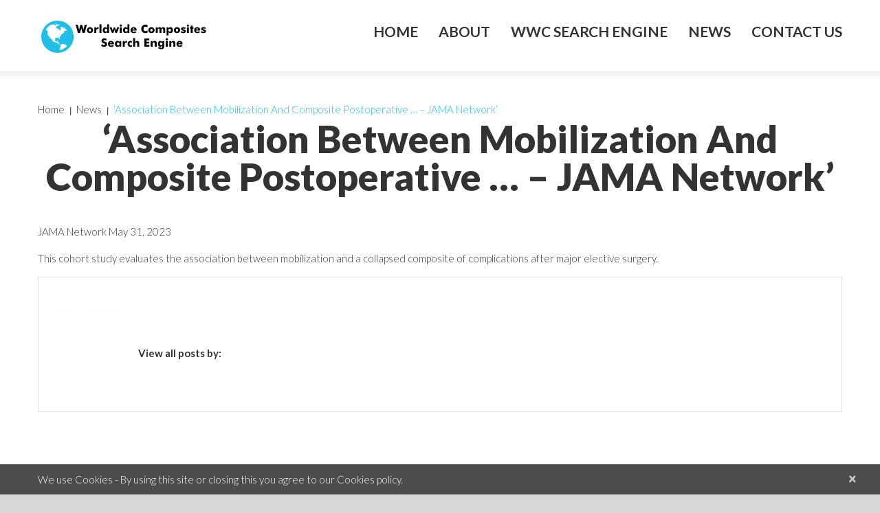

--- FILE ---
content_type: text/html; charset=UTF-8
request_url: https://www.wwcomposites.com/wp-admin/admin-ajax.php
body_size: 341
content:
{"data":{"post_id":12675,"user_id":0,"status":"visited","user_ip":"18.223.206.213","display_name":"Unknown","city":"Unknown","post_type":"post","referer":"","month_year":"022026","visit_date":"2026-02-02 16:47:58","campaign_id":"168565713612675"},"id":654085}

--- FILE ---
content_type: text/html; charset=utf-8
request_url: https://www.google.com/recaptcha/api2/anchor?ar=1&k=6LfHJZQUAAAAAL0H0f2SPh1mEGDr8rNcyVdns0hL&co=aHR0cHM6Ly93d3cud3djb21wb3NpdGVzLmNvbTo0NDM.&hl=en&v=N67nZn4AqZkNcbeMu4prBgzg&size=invisible&anchor-ms=20000&execute-ms=30000&cb=riwitfxm95iz
body_size: 48760
content:
<!DOCTYPE HTML><html dir="ltr" lang="en"><head><meta http-equiv="Content-Type" content="text/html; charset=UTF-8">
<meta http-equiv="X-UA-Compatible" content="IE=edge">
<title>reCAPTCHA</title>
<style type="text/css">
/* cyrillic-ext */
@font-face {
  font-family: 'Roboto';
  font-style: normal;
  font-weight: 400;
  font-stretch: 100%;
  src: url(//fonts.gstatic.com/s/roboto/v48/KFO7CnqEu92Fr1ME7kSn66aGLdTylUAMa3GUBHMdazTgWw.woff2) format('woff2');
  unicode-range: U+0460-052F, U+1C80-1C8A, U+20B4, U+2DE0-2DFF, U+A640-A69F, U+FE2E-FE2F;
}
/* cyrillic */
@font-face {
  font-family: 'Roboto';
  font-style: normal;
  font-weight: 400;
  font-stretch: 100%;
  src: url(//fonts.gstatic.com/s/roboto/v48/KFO7CnqEu92Fr1ME7kSn66aGLdTylUAMa3iUBHMdazTgWw.woff2) format('woff2');
  unicode-range: U+0301, U+0400-045F, U+0490-0491, U+04B0-04B1, U+2116;
}
/* greek-ext */
@font-face {
  font-family: 'Roboto';
  font-style: normal;
  font-weight: 400;
  font-stretch: 100%;
  src: url(//fonts.gstatic.com/s/roboto/v48/KFO7CnqEu92Fr1ME7kSn66aGLdTylUAMa3CUBHMdazTgWw.woff2) format('woff2');
  unicode-range: U+1F00-1FFF;
}
/* greek */
@font-face {
  font-family: 'Roboto';
  font-style: normal;
  font-weight: 400;
  font-stretch: 100%;
  src: url(//fonts.gstatic.com/s/roboto/v48/KFO7CnqEu92Fr1ME7kSn66aGLdTylUAMa3-UBHMdazTgWw.woff2) format('woff2');
  unicode-range: U+0370-0377, U+037A-037F, U+0384-038A, U+038C, U+038E-03A1, U+03A3-03FF;
}
/* math */
@font-face {
  font-family: 'Roboto';
  font-style: normal;
  font-weight: 400;
  font-stretch: 100%;
  src: url(//fonts.gstatic.com/s/roboto/v48/KFO7CnqEu92Fr1ME7kSn66aGLdTylUAMawCUBHMdazTgWw.woff2) format('woff2');
  unicode-range: U+0302-0303, U+0305, U+0307-0308, U+0310, U+0312, U+0315, U+031A, U+0326-0327, U+032C, U+032F-0330, U+0332-0333, U+0338, U+033A, U+0346, U+034D, U+0391-03A1, U+03A3-03A9, U+03B1-03C9, U+03D1, U+03D5-03D6, U+03F0-03F1, U+03F4-03F5, U+2016-2017, U+2034-2038, U+203C, U+2040, U+2043, U+2047, U+2050, U+2057, U+205F, U+2070-2071, U+2074-208E, U+2090-209C, U+20D0-20DC, U+20E1, U+20E5-20EF, U+2100-2112, U+2114-2115, U+2117-2121, U+2123-214F, U+2190, U+2192, U+2194-21AE, U+21B0-21E5, U+21F1-21F2, U+21F4-2211, U+2213-2214, U+2216-22FF, U+2308-230B, U+2310, U+2319, U+231C-2321, U+2336-237A, U+237C, U+2395, U+239B-23B7, U+23D0, U+23DC-23E1, U+2474-2475, U+25AF, U+25B3, U+25B7, U+25BD, U+25C1, U+25CA, U+25CC, U+25FB, U+266D-266F, U+27C0-27FF, U+2900-2AFF, U+2B0E-2B11, U+2B30-2B4C, U+2BFE, U+3030, U+FF5B, U+FF5D, U+1D400-1D7FF, U+1EE00-1EEFF;
}
/* symbols */
@font-face {
  font-family: 'Roboto';
  font-style: normal;
  font-weight: 400;
  font-stretch: 100%;
  src: url(//fonts.gstatic.com/s/roboto/v48/KFO7CnqEu92Fr1ME7kSn66aGLdTylUAMaxKUBHMdazTgWw.woff2) format('woff2');
  unicode-range: U+0001-000C, U+000E-001F, U+007F-009F, U+20DD-20E0, U+20E2-20E4, U+2150-218F, U+2190, U+2192, U+2194-2199, U+21AF, U+21E6-21F0, U+21F3, U+2218-2219, U+2299, U+22C4-22C6, U+2300-243F, U+2440-244A, U+2460-24FF, U+25A0-27BF, U+2800-28FF, U+2921-2922, U+2981, U+29BF, U+29EB, U+2B00-2BFF, U+4DC0-4DFF, U+FFF9-FFFB, U+10140-1018E, U+10190-1019C, U+101A0, U+101D0-101FD, U+102E0-102FB, U+10E60-10E7E, U+1D2C0-1D2D3, U+1D2E0-1D37F, U+1F000-1F0FF, U+1F100-1F1AD, U+1F1E6-1F1FF, U+1F30D-1F30F, U+1F315, U+1F31C, U+1F31E, U+1F320-1F32C, U+1F336, U+1F378, U+1F37D, U+1F382, U+1F393-1F39F, U+1F3A7-1F3A8, U+1F3AC-1F3AF, U+1F3C2, U+1F3C4-1F3C6, U+1F3CA-1F3CE, U+1F3D4-1F3E0, U+1F3ED, U+1F3F1-1F3F3, U+1F3F5-1F3F7, U+1F408, U+1F415, U+1F41F, U+1F426, U+1F43F, U+1F441-1F442, U+1F444, U+1F446-1F449, U+1F44C-1F44E, U+1F453, U+1F46A, U+1F47D, U+1F4A3, U+1F4B0, U+1F4B3, U+1F4B9, U+1F4BB, U+1F4BF, U+1F4C8-1F4CB, U+1F4D6, U+1F4DA, U+1F4DF, U+1F4E3-1F4E6, U+1F4EA-1F4ED, U+1F4F7, U+1F4F9-1F4FB, U+1F4FD-1F4FE, U+1F503, U+1F507-1F50B, U+1F50D, U+1F512-1F513, U+1F53E-1F54A, U+1F54F-1F5FA, U+1F610, U+1F650-1F67F, U+1F687, U+1F68D, U+1F691, U+1F694, U+1F698, U+1F6AD, U+1F6B2, U+1F6B9-1F6BA, U+1F6BC, U+1F6C6-1F6CF, U+1F6D3-1F6D7, U+1F6E0-1F6EA, U+1F6F0-1F6F3, U+1F6F7-1F6FC, U+1F700-1F7FF, U+1F800-1F80B, U+1F810-1F847, U+1F850-1F859, U+1F860-1F887, U+1F890-1F8AD, U+1F8B0-1F8BB, U+1F8C0-1F8C1, U+1F900-1F90B, U+1F93B, U+1F946, U+1F984, U+1F996, U+1F9E9, U+1FA00-1FA6F, U+1FA70-1FA7C, U+1FA80-1FA89, U+1FA8F-1FAC6, U+1FACE-1FADC, U+1FADF-1FAE9, U+1FAF0-1FAF8, U+1FB00-1FBFF;
}
/* vietnamese */
@font-face {
  font-family: 'Roboto';
  font-style: normal;
  font-weight: 400;
  font-stretch: 100%;
  src: url(//fonts.gstatic.com/s/roboto/v48/KFO7CnqEu92Fr1ME7kSn66aGLdTylUAMa3OUBHMdazTgWw.woff2) format('woff2');
  unicode-range: U+0102-0103, U+0110-0111, U+0128-0129, U+0168-0169, U+01A0-01A1, U+01AF-01B0, U+0300-0301, U+0303-0304, U+0308-0309, U+0323, U+0329, U+1EA0-1EF9, U+20AB;
}
/* latin-ext */
@font-face {
  font-family: 'Roboto';
  font-style: normal;
  font-weight: 400;
  font-stretch: 100%;
  src: url(//fonts.gstatic.com/s/roboto/v48/KFO7CnqEu92Fr1ME7kSn66aGLdTylUAMa3KUBHMdazTgWw.woff2) format('woff2');
  unicode-range: U+0100-02BA, U+02BD-02C5, U+02C7-02CC, U+02CE-02D7, U+02DD-02FF, U+0304, U+0308, U+0329, U+1D00-1DBF, U+1E00-1E9F, U+1EF2-1EFF, U+2020, U+20A0-20AB, U+20AD-20C0, U+2113, U+2C60-2C7F, U+A720-A7FF;
}
/* latin */
@font-face {
  font-family: 'Roboto';
  font-style: normal;
  font-weight: 400;
  font-stretch: 100%;
  src: url(//fonts.gstatic.com/s/roboto/v48/KFO7CnqEu92Fr1ME7kSn66aGLdTylUAMa3yUBHMdazQ.woff2) format('woff2');
  unicode-range: U+0000-00FF, U+0131, U+0152-0153, U+02BB-02BC, U+02C6, U+02DA, U+02DC, U+0304, U+0308, U+0329, U+2000-206F, U+20AC, U+2122, U+2191, U+2193, U+2212, U+2215, U+FEFF, U+FFFD;
}
/* cyrillic-ext */
@font-face {
  font-family: 'Roboto';
  font-style: normal;
  font-weight: 500;
  font-stretch: 100%;
  src: url(//fonts.gstatic.com/s/roboto/v48/KFO7CnqEu92Fr1ME7kSn66aGLdTylUAMa3GUBHMdazTgWw.woff2) format('woff2');
  unicode-range: U+0460-052F, U+1C80-1C8A, U+20B4, U+2DE0-2DFF, U+A640-A69F, U+FE2E-FE2F;
}
/* cyrillic */
@font-face {
  font-family: 'Roboto';
  font-style: normal;
  font-weight: 500;
  font-stretch: 100%;
  src: url(//fonts.gstatic.com/s/roboto/v48/KFO7CnqEu92Fr1ME7kSn66aGLdTylUAMa3iUBHMdazTgWw.woff2) format('woff2');
  unicode-range: U+0301, U+0400-045F, U+0490-0491, U+04B0-04B1, U+2116;
}
/* greek-ext */
@font-face {
  font-family: 'Roboto';
  font-style: normal;
  font-weight: 500;
  font-stretch: 100%;
  src: url(//fonts.gstatic.com/s/roboto/v48/KFO7CnqEu92Fr1ME7kSn66aGLdTylUAMa3CUBHMdazTgWw.woff2) format('woff2');
  unicode-range: U+1F00-1FFF;
}
/* greek */
@font-face {
  font-family: 'Roboto';
  font-style: normal;
  font-weight: 500;
  font-stretch: 100%;
  src: url(//fonts.gstatic.com/s/roboto/v48/KFO7CnqEu92Fr1ME7kSn66aGLdTylUAMa3-UBHMdazTgWw.woff2) format('woff2');
  unicode-range: U+0370-0377, U+037A-037F, U+0384-038A, U+038C, U+038E-03A1, U+03A3-03FF;
}
/* math */
@font-face {
  font-family: 'Roboto';
  font-style: normal;
  font-weight: 500;
  font-stretch: 100%;
  src: url(//fonts.gstatic.com/s/roboto/v48/KFO7CnqEu92Fr1ME7kSn66aGLdTylUAMawCUBHMdazTgWw.woff2) format('woff2');
  unicode-range: U+0302-0303, U+0305, U+0307-0308, U+0310, U+0312, U+0315, U+031A, U+0326-0327, U+032C, U+032F-0330, U+0332-0333, U+0338, U+033A, U+0346, U+034D, U+0391-03A1, U+03A3-03A9, U+03B1-03C9, U+03D1, U+03D5-03D6, U+03F0-03F1, U+03F4-03F5, U+2016-2017, U+2034-2038, U+203C, U+2040, U+2043, U+2047, U+2050, U+2057, U+205F, U+2070-2071, U+2074-208E, U+2090-209C, U+20D0-20DC, U+20E1, U+20E5-20EF, U+2100-2112, U+2114-2115, U+2117-2121, U+2123-214F, U+2190, U+2192, U+2194-21AE, U+21B0-21E5, U+21F1-21F2, U+21F4-2211, U+2213-2214, U+2216-22FF, U+2308-230B, U+2310, U+2319, U+231C-2321, U+2336-237A, U+237C, U+2395, U+239B-23B7, U+23D0, U+23DC-23E1, U+2474-2475, U+25AF, U+25B3, U+25B7, U+25BD, U+25C1, U+25CA, U+25CC, U+25FB, U+266D-266F, U+27C0-27FF, U+2900-2AFF, U+2B0E-2B11, U+2B30-2B4C, U+2BFE, U+3030, U+FF5B, U+FF5D, U+1D400-1D7FF, U+1EE00-1EEFF;
}
/* symbols */
@font-face {
  font-family: 'Roboto';
  font-style: normal;
  font-weight: 500;
  font-stretch: 100%;
  src: url(//fonts.gstatic.com/s/roboto/v48/KFO7CnqEu92Fr1ME7kSn66aGLdTylUAMaxKUBHMdazTgWw.woff2) format('woff2');
  unicode-range: U+0001-000C, U+000E-001F, U+007F-009F, U+20DD-20E0, U+20E2-20E4, U+2150-218F, U+2190, U+2192, U+2194-2199, U+21AF, U+21E6-21F0, U+21F3, U+2218-2219, U+2299, U+22C4-22C6, U+2300-243F, U+2440-244A, U+2460-24FF, U+25A0-27BF, U+2800-28FF, U+2921-2922, U+2981, U+29BF, U+29EB, U+2B00-2BFF, U+4DC0-4DFF, U+FFF9-FFFB, U+10140-1018E, U+10190-1019C, U+101A0, U+101D0-101FD, U+102E0-102FB, U+10E60-10E7E, U+1D2C0-1D2D3, U+1D2E0-1D37F, U+1F000-1F0FF, U+1F100-1F1AD, U+1F1E6-1F1FF, U+1F30D-1F30F, U+1F315, U+1F31C, U+1F31E, U+1F320-1F32C, U+1F336, U+1F378, U+1F37D, U+1F382, U+1F393-1F39F, U+1F3A7-1F3A8, U+1F3AC-1F3AF, U+1F3C2, U+1F3C4-1F3C6, U+1F3CA-1F3CE, U+1F3D4-1F3E0, U+1F3ED, U+1F3F1-1F3F3, U+1F3F5-1F3F7, U+1F408, U+1F415, U+1F41F, U+1F426, U+1F43F, U+1F441-1F442, U+1F444, U+1F446-1F449, U+1F44C-1F44E, U+1F453, U+1F46A, U+1F47D, U+1F4A3, U+1F4B0, U+1F4B3, U+1F4B9, U+1F4BB, U+1F4BF, U+1F4C8-1F4CB, U+1F4D6, U+1F4DA, U+1F4DF, U+1F4E3-1F4E6, U+1F4EA-1F4ED, U+1F4F7, U+1F4F9-1F4FB, U+1F4FD-1F4FE, U+1F503, U+1F507-1F50B, U+1F50D, U+1F512-1F513, U+1F53E-1F54A, U+1F54F-1F5FA, U+1F610, U+1F650-1F67F, U+1F687, U+1F68D, U+1F691, U+1F694, U+1F698, U+1F6AD, U+1F6B2, U+1F6B9-1F6BA, U+1F6BC, U+1F6C6-1F6CF, U+1F6D3-1F6D7, U+1F6E0-1F6EA, U+1F6F0-1F6F3, U+1F6F7-1F6FC, U+1F700-1F7FF, U+1F800-1F80B, U+1F810-1F847, U+1F850-1F859, U+1F860-1F887, U+1F890-1F8AD, U+1F8B0-1F8BB, U+1F8C0-1F8C1, U+1F900-1F90B, U+1F93B, U+1F946, U+1F984, U+1F996, U+1F9E9, U+1FA00-1FA6F, U+1FA70-1FA7C, U+1FA80-1FA89, U+1FA8F-1FAC6, U+1FACE-1FADC, U+1FADF-1FAE9, U+1FAF0-1FAF8, U+1FB00-1FBFF;
}
/* vietnamese */
@font-face {
  font-family: 'Roboto';
  font-style: normal;
  font-weight: 500;
  font-stretch: 100%;
  src: url(//fonts.gstatic.com/s/roboto/v48/KFO7CnqEu92Fr1ME7kSn66aGLdTylUAMa3OUBHMdazTgWw.woff2) format('woff2');
  unicode-range: U+0102-0103, U+0110-0111, U+0128-0129, U+0168-0169, U+01A0-01A1, U+01AF-01B0, U+0300-0301, U+0303-0304, U+0308-0309, U+0323, U+0329, U+1EA0-1EF9, U+20AB;
}
/* latin-ext */
@font-face {
  font-family: 'Roboto';
  font-style: normal;
  font-weight: 500;
  font-stretch: 100%;
  src: url(//fonts.gstatic.com/s/roboto/v48/KFO7CnqEu92Fr1ME7kSn66aGLdTylUAMa3KUBHMdazTgWw.woff2) format('woff2');
  unicode-range: U+0100-02BA, U+02BD-02C5, U+02C7-02CC, U+02CE-02D7, U+02DD-02FF, U+0304, U+0308, U+0329, U+1D00-1DBF, U+1E00-1E9F, U+1EF2-1EFF, U+2020, U+20A0-20AB, U+20AD-20C0, U+2113, U+2C60-2C7F, U+A720-A7FF;
}
/* latin */
@font-face {
  font-family: 'Roboto';
  font-style: normal;
  font-weight: 500;
  font-stretch: 100%;
  src: url(//fonts.gstatic.com/s/roboto/v48/KFO7CnqEu92Fr1ME7kSn66aGLdTylUAMa3yUBHMdazQ.woff2) format('woff2');
  unicode-range: U+0000-00FF, U+0131, U+0152-0153, U+02BB-02BC, U+02C6, U+02DA, U+02DC, U+0304, U+0308, U+0329, U+2000-206F, U+20AC, U+2122, U+2191, U+2193, U+2212, U+2215, U+FEFF, U+FFFD;
}
/* cyrillic-ext */
@font-face {
  font-family: 'Roboto';
  font-style: normal;
  font-weight: 900;
  font-stretch: 100%;
  src: url(//fonts.gstatic.com/s/roboto/v48/KFO7CnqEu92Fr1ME7kSn66aGLdTylUAMa3GUBHMdazTgWw.woff2) format('woff2');
  unicode-range: U+0460-052F, U+1C80-1C8A, U+20B4, U+2DE0-2DFF, U+A640-A69F, U+FE2E-FE2F;
}
/* cyrillic */
@font-face {
  font-family: 'Roboto';
  font-style: normal;
  font-weight: 900;
  font-stretch: 100%;
  src: url(//fonts.gstatic.com/s/roboto/v48/KFO7CnqEu92Fr1ME7kSn66aGLdTylUAMa3iUBHMdazTgWw.woff2) format('woff2');
  unicode-range: U+0301, U+0400-045F, U+0490-0491, U+04B0-04B1, U+2116;
}
/* greek-ext */
@font-face {
  font-family: 'Roboto';
  font-style: normal;
  font-weight: 900;
  font-stretch: 100%;
  src: url(//fonts.gstatic.com/s/roboto/v48/KFO7CnqEu92Fr1ME7kSn66aGLdTylUAMa3CUBHMdazTgWw.woff2) format('woff2');
  unicode-range: U+1F00-1FFF;
}
/* greek */
@font-face {
  font-family: 'Roboto';
  font-style: normal;
  font-weight: 900;
  font-stretch: 100%;
  src: url(//fonts.gstatic.com/s/roboto/v48/KFO7CnqEu92Fr1ME7kSn66aGLdTylUAMa3-UBHMdazTgWw.woff2) format('woff2');
  unicode-range: U+0370-0377, U+037A-037F, U+0384-038A, U+038C, U+038E-03A1, U+03A3-03FF;
}
/* math */
@font-face {
  font-family: 'Roboto';
  font-style: normal;
  font-weight: 900;
  font-stretch: 100%;
  src: url(//fonts.gstatic.com/s/roboto/v48/KFO7CnqEu92Fr1ME7kSn66aGLdTylUAMawCUBHMdazTgWw.woff2) format('woff2');
  unicode-range: U+0302-0303, U+0305, U+0307-0308, U+0310, U+0312, U+0315, U+031A, U+0326-0327, U+032C, U+032F-0330, U+0332-0333, U+0338, U+033A, U+0346, U+034D, U+0391-03A1, U+03A3-03A9, U+03B1-03C9, U+03D1, U+03D5-03D6, U+03F0-03F1, U+03F4-03F5, U+2016-2017, U+2034-2038, U+203C, U+2040, U+2043, U+2047, U+2050, U+2057, U+205F, U+2070-2071, U+2074-208E, U+2090-209C, U+20D0-20DC, U+20E1, U+20E5-20EF, U+2100-2112, U+2114-2115, U+2117-2121, U+2123-214F, U+2190, U+2192, U+2194-21AE, U+21B0-21E5, U+21F1-21F2, U+21F4-2211, U+2213-2214, U+2216-22FF, U+2308-230B, U+2310, U+2319, U+231C-2321, U+2336-237A, U+237C, U+2395, U+239B-23B7, U+23D0, U+23DC-23E1, U+2474-2475, U+25AF, U+25B3, U+25B7, U+25BD, U+25C1, U+25CA, U+25CC, U+25FB, U+266D-266F, U+27C0-27FF, U+2900-2AFF, U+2B0E-2B11, U+2B30-2B4C, U+2BFE, U+3030, U+FF5B, U+FF5D, U+1D400-1D7FF, U+1EE00-1EEFF;
}
/* symbols */
@font-face {
  font-family: 'Roboto';
  font-style: normal;
  font-weight: 900;
  font-stretch: 100%;
  src: url(//fonts.gstatic.com/s/roboto/v48/KFO7CnqEu92Fr1ME7kSn66aGLdTylUAMaxKUBHMdazTgWw.woff2) format('woff2');
  unicode-range: U+0001-000C, U+000E-001F, U+007F-009F, U+20DD-20E0, U+20E2-20E4, U+2150-218F, U+2190, U+2192, U+2194-2199, U+21AF, U+21E6-21F0, U+21F3, U+2218-2219, U+2299, U+22C4-22C6, U+2300-243F, U+2440-244A, U+2460-24FF, U+25A0-27BF, U+2800-28FF, U+2921-2922, U+2981, U+29BF, U+29EB, U+2B00-2BFF, U+4DC0-4DFF, U+FFF9-FFFB, U+10140-1018E, U+10190-1019C, U+101A0, U+101D0-101FD, U+102E0-102FB, U+10E60-10E7E, U+1D2C0-1D2D3, U+1D2E0-1D37F, U+1F000-1F0FF, U+1F100-1F1AD, U+1F1E6-1F1FF, U+1F30D-1F30F, U+1F315, U+1F31C, U+1F31E, U+1F320-1F32C, U+1F336, U+1F378, U+1F37D, U+1F382, U+1F393-1F39F, U+1F3A7-1F3A8, U+1F3AC-1F3AF, U+1F3C2, U+1F3C4-1F3C6, U+1F3CA-1F3CE, U+1F3D4-1F3E0, U+1F3ED, U+1F3F1-1F3F3, U+1F3F5-1F3F7, U+1F408, U+1F415, U+1F41F, U+1F426, U+1F43F, U+1F441-1F442, U+1F444, U+1F446-1F449, U+1F44C-1F44E, U+1F453, U+1F46A, U+1F47D, U+1F4A3, U+1F4B0, U+1F4B3, U+1F4B9, U+1F4BB, U+1F4BF, U+1F4C8-1F4CB, U+1F4D6, U+1F4DA, U+1F4DF, U+1F4E3-1F4E6, U+1F4EA-1F4ED, U+1F4F7, U+1F4F9-1F4FB, U+1F4FD-1F4FE, U+1F503, U+1F507-1F50B, U+1F50D, U+1F512-1F513, U+1F53E-1F54A, U+1F54F-1F5FA, U+1F610, U+1F650-1F67F, U+1F687, U+1F68D, U+1F691, U+1F694, U+1F698, U+1F6AD, U+1F6B2, U+1F6B9-1F6BA, U+1F6BC, U+1F6C6-1F6CF, U+1F6D3-1F6D7, U+1F6E0-1F6EA, U+1F6F0-1F6F3, U+1F6F7-1F6FC, U+1F700-1F7FF, U+1F800-1F80B, U+1F810-1F847, U+1F850-1F859, U+1F860-1F887, U+1F890-1F8AD, U+1F8B0-1F8BB, U+1F8C0-1F8C1, U+1F900-1F90B, U+1F93B, U+1F946, U+1F984, U+1F996, U+1F9E9, U+1FA00-1FA6F, U+1FA70-1FA7C, U+1FA80-1FA89, U+1FA8F-1FAC6, U+1FACE-1FADC, U+1FADF-1FAE9, U+1FAF0-1FAF8, U+1FB00-1FBFF;
}
/* vietnamese */
@font-face {
  font-family: 'Roboto';
  font-style: normal;
  font-weight: 900;
  font-stretch: 100%;
  src: url(//fonts.gstatic.com/s/roboto/v48/KFO7CnqEu92Fr1ME7kSn66aGLdTylUAMa3OUBHMdazTgWw.woff2) format('woff2');
  unicode-range: U+0102-0103, U+0110-0111, U+0128-0129, U+0168-0169, U+01A0-01A1, U+01AF-01B0, U+0300-0301, U+0303-0304, U+0308-0309, U+0323, U+0329, U+1EA0-1EF9, U+20AB;
}
/* latin-ext */
@font-face {
  font-family: 'Roboto';
  font-style: normal;
  font-weight: 900;
  font-stretch: 100%;
  src: url(//fonts.gstatic.com/s/roboto/v48/KFO7CnqEu92Fr1ME7kSn66aGLdTylUAMa3KUBHMdazTgWw.woff2) format('woff2');
  unicode-range: U+0100-02BA, U+02BD-02C5, U+02C7-02CC, U+02CE-02D7, U+02DD-02FF, U+0304, U+0308, U+0329, U+1D00-1DBF, U+1E00-1E9F, U+1EF2-1EFF, U+2020, U+20A0-20AB, U+20AD-20C0, U+2113, U+2C60-2C7F, U+A720-A7FF;
}
/* latin */
@font-face {
  font-family: 'Roboto';
  font-style: normal;
  font-weight: 900;
  font-stretch: 100%;
  src: url(//fonts.gstatic.com/s/roboto/v48/KFO7CnqEu92Fr1ME7kSn66aGLdTylUAMa3yUBHMdazQ.woff2) format('woff2');
  unicode-range: U+0000-00FF, U+0131, U+0152-0153, U+02BB-02BC, U+02C6, U+02DA, U+02DC, U+0304, U+0308, U+0329, U+2000-206F, U+20AC, U+2122, U+2191, U+2193, U+2212, U+2215, U+FEFF, U+FFFD;
}

</style>
<link rel="stylesheet" type="text/css" href="https://www.gstatic.com/recaptcha/releases/N67nZn4AqZkNcbeMu4prBgzg/styles__ltr.css">
<script nonce="mFRPkq1So2-aSTudskXiCg" type="text/javascript">window['__recaptcha_api'] = 'https://www.google.com/recaptcha/api2/';</script>
<script type="text/javascript" src="https://www.gstatic.com/recaptcha/releases/N67nZn4AqZkNcbeMu4prBgzg/recaptcha__en.js" nonce="mFRPkq1So2-aSTudskXiCg">
      
    </script></head>
<body><div id="rc-anchor-alert" class="rc-anchor-alert"></div>
<input type="hidden" id="recaptcha-token" value="[base64]">
<script type="text/javascript" nonce="mFRPkq1So2-aSTudskXiCg">
      recaptcha.anchor.Main.init("[\x22ainput\x22,[\x22bgdata\x22,\x22\x22,\[base64]/[base64]/[base64]/[base64]/[base64]/[base64]/[base64]/[base64]/bmV3IFlbcV0oQVswXSk6aD09Mj9uZXcgWVtxXShBWzBdLEFbMV0pOmg9PTM/bmV3IFlbcV0oQVswXSxBWzFdLEFbMl0pOmg9PTQ/[base64]/aXcoSS5ILEkpOngoOCx0cnVlLEkpfSxFMj12LnJlcXVlc3RJZGxlQ2FsbGJhY2s/[base64]/[base64]/[base64]/[base64]\\u003d\x22,\[base64]\x22,\x22N8KLwr0kw7Uowpk5HcKzcjkMwr3DmMKxw4zCkFHDvMK0wpI6w5g2Y30Kwq8/NGVPbsKBwpHDqzrCpMO4OcONwpx3wozDpQJKwo/DmMKQwpJOKcOITcKSwoZzw4DDq8KsGcKsCQgew4ALwq/Ch8OlGMOwwofCicKdwqHCmwY7OMKGw4gsfzpnwobCmQ3DthjChcKnWGbCkDrCncKrICleWzQfcMK/w7xhwrVDEhPDsUh/[base64]/Cs8O/AcKSRcKRw4YBQ8Okw6/Dt8O0w7ZScsKfw7LDjxhoSMK9wqDCmmzCisKQWUFkZ8ORH8KEw4t7IcKjwpojYXoiw7sVwq07w4/[base64]/O8KBw5nDqMKpVhrDpcKKUkbDg8OPFMOxHj4/AcOQwpDDosKLwrrCvnDDisOtDcKHw5/DmsKpb8KlMcK2w6VvKXMWw63CsEHCq8O7Q1bDnWnCpX49w4nDqi1BGcKFwozCo1fCmQ5rw4oRwrPCh2nCqQLDhWbDvMKOBsOWw6VRfsOAKUjDtMOhw6/DrHgyLMOQworDrkjCjn1/E8KHYnvDgMKJfAjClyzDiMKNK8O6wqRFNT3CuwTCnipLw7rDkkXDmMOCwqwQHz1bWgx8Ah4DA8OOw4spQHjDl8OFw6rDiMOTw6LDtF/[base64]/Cpkg5MyRewpVMa8KKasO6NXp2aMOHdgnDqkvCjQE3EipTfcOdw7zDsWJAw4ogKG0swo9XbFvCkhfCgMOka0Njb8O4NcO3wrUKwoDCgcKCUUJFwp/[base64]/w5rChsK6S8OFw4DCiGpgw5jCq2Adw7I4DMKKIErCm01+dMOOFsKhLMKIw58awqklKcOqw4rCs8OQEgHCgsOIw5LCs8K2w5VywoEDc3A7wqvDvFYaO8K7a8OBasOow5E/[base64]/CnsOlOyw2asOow4/Dr8Ovw4jCrsOkNj/CsVTDn8Ktd8KCw54iwprCrcOHwpxwwqpXZRlXw7bCnsO6DMOQw49swoLDkXTCtw/DpcO9w7/[base64]/CjEhuw6ILQcO/[base64]/wpgbw6rDqH3DqsKJwqvCucKjw7vDksOSw7wRLBHDoiRCw5ZRasKFwrZgCsOibgULwrEZwqIpw7vDoVHCnwPCgHPCp1heXF11H8K5VSjCscOdwqFUIMOdL8Ocw7rCtTnCvsO2csKsw4QfwqBhOCNQwpVowpI/IMOpSMODemldwqTDksOVwozClMOuS8OQw5vDksOoaMK9BUHDmAfDuVPCjTDDscOvwojDhMOMw4PCgwYdYHElI8Ohw5LClVZMwoNtOA/[base64]/f8KcwoHDsBZVNMO8Sm/CscKBw5DCq8OXworCgsOvwojCrF3Cr8KdMcOAwpsRwpjDnE/DrHzCuHI+w4oWE8O7IinDisKzw7UWRMKpMx/CjjESwqTDs8OuYMOywqcqKsK8wopGf8OBwrEKC8KCYsORYTtrwrzDiQjDlMOmI8KDwrXChsO6wqZnw63Ck3HCp8OMw4bCllTDlsKmwqlPw6TClAtFw4BdBD7Dn8OJwr/CrQM8fMO4YsKfM1xUfUfDqcKxw6LChcO2wpBkwonDs8O4ZRQVw7/Cl0rCgMKwwrQdNcKswqjCrcKcFR/CscOYdnLChmYKwqfDvhMhw4FJwo0rw5wkw5LDnsOHAcKvw49pbVQWQMOvw45qwqILZx1jGADDrmvCtGNaw4LDm3hPJWBvw7xBwovDq8K/[base64]/Ds0wsw5JhbgRvU2V7woVQZAErwrLChyEPJ8OAY8KRMy1pKgLDk8K8wq5dwrzDpj1CwovCp3VGNMKVFcKmeknDr2vDhsK0EcKdwoHDosOHCsKHS8KyMwQsw7VCwrPCiCNsbMO+wq0pwpnCncKQCAPDj8OEwrwhKHTCvwBXwq/[base64]/Dk8KlFRjDgsKpwqssw7IWZsOjQmBiWsOvRwZEw65jwqMnw6HDiMK3wqEhLzhEwq8jLMKXw4LCtFtMbD1fw6wfKXXCrcKUwpl3wpsAwozDjsKzw7k/wo1cwqvDtcKcw5XCtFPCucKDWzZnJnJuwpR4woVue8OjwrjDiXMuEz7DvcKBwpRtwrMSbMKewr5MfWnCliZWwoUIwovCnTDDkAA2w4TDunjCnSDDucOzw6slPC8pw5tYH8O8UcKGw6fCim/CsTnCsz/DtsOQw5vDm8KYWsOUDsK1w4pdwotcMVxKIcOmHcOFwrMxJVVaHH0NScO6PVdqcw3ChMKowr1ww4s3URTDpsOfS8OaCcKsw53Di8KONARzw6vCvzd+w45ZI8K5DcKlwqPCmiDCucOwX8O5wrZcRlzCoMOkw6xJw7c2w5jCgsObdcK/QwFxYMO6w4rCjMO8wrAaWcOXw6vCnsO3blxvR8Kbw40/wrQPR8Orw44Cw6U4fcOpw41HwqNhEMOJwocWw5PDvALDmHTClMKrw6Q6wpDDsSbCiQlaQ8Opw7p+wpzDs8KEwofCmz7DhsKxw64mTBPCtsKaw7HCuwLCjcOiwrbDhAfCrMKsesOjYjY9HRnDvx/Cq8KHU8K9JcK2TGRHYyBqw6gOw5vCkMOXAsOpVcOdw5Y7VX9zwqVDch3DkD0DT0XCqTrDlcKtwrDDg8OAw7Z0B2PDlcKtw4/Do2gBwqYcU8KKwqTDnQnChwl2FcOkw4UgOmMKCcKsL8KfXTHDmlDCjyYJwo/DnmYmwpbDjltBw7PDsjgcRhYPBCHCtMK2DEt5UcKKfC89wopQJxEkRgxeEWAYw5TDm8Kjwp/DsHLDvVpiwrk9w6XChFHCosKbw5UxAw4RJMOBw47DjVp0w73ChMKITg/Dl8O3A8K4w7MnwpPDhEIwQxMOCUPCi2xHE8KXwqc6w6lqwqAswrLDtsOvw4VqWn0EGMKtw4hILMKdVcKbUx7DuFpbwo/CvQPCmcKXUEvCpsOUw57CqUYfwpPChsKBYsKmwqLDp1ZcJw/CmsK1w6jCo8KsDihURCU3b8Kawq3CkMKjw6DCt1HDuifDpsK1w5jDnXBiWMKUQ8OHbxV7CsO+woI4w4FIVF3DsMKdFB5Jd8KIwqLDhUVqw5lsV3d5TRPCtDnCtsO4w5DDocK6Qw/DgMKxw5/[base64]/[base64]/[base64]/Cu8OKbsOpHcOhwofDphFswq/[base64]/ChMKUw4UQIcO4LhrDo8OGwpzCo1nChsOxw5zCocOARMOkfRPCqcKlw6HCrzMFQUvCp3PDihPDpsKiaHdcc8KxBMO3GHF/Ah9uw5J8fBPCo1J/OFxPPsO2exjClsKEwrXDgjEFJMOUTzjCjSnDhMK9DU9DwoJNB2fCnVYYw5nDtC7DqcKgWj/CqsOtw4gWT8OqGcOST2rDihcKwpnDiDfCj8K7w6/DoMK8JwNDwqZLwqEtIMKPPsOBwoXCvkBzw5bDgQpmw5vDsm/CoGADwp5dZMOfFMKJwoA6fg/[base64]/[base64]/[base64]/[base64]/AcKuVcOowpwFFsOTQjjDosOEw5LDnMKyVH7DrG0rVMKmFXvCjcOVw4ECwqs+ARQvf8KWHcK0w6nCicOHw4jCk8Oaw5vDkCbDp8KiwqNFPDPCg2zCksK4dcOow4fDiGNdwrHDrDMowq/DpFTDpiYgXsOAw5I9w7dbw7PCqcOqw7zCl1tQX3nDh8OOZHdMWcKjw48IEGLCssKfw6PCpBdqw4Z2SUcZw5giw43CocKowp8FwpfDhcOLwqN1wpISw4dcaWfDhBd/[base64]/DtHNJYMOGw50hw6DDpsKILMOee8KDw6rDvsOcekRyw73DgcKAwpxqw5bCj3zCgsOQw7UAwo1Kw7vCscOIw68aTRrCqgQ/wr4Rw7TDicKHwo4IFCpCwpZywq/DoSLCiMK6w48jwpNywpQkaMOWwpPCnEh3wqMfNWUPw6TDh0/Ctyp3w7l7w7LCoVjCiD7DqsOUw6x5EsOKw7bCmzoFGcOcw5ciw7ZbUcKCYcKBw7lhLQEpwo4NwrYKHxF6w4gvw4xPwrN0wocPC0QNAREZw6cFJkx9Z8OiFXLCmAQKD1FFwq5LPMKnCH/DuizCp2x6XDTDmcK4wrU9M3LCqQ/DnVHDpMK6CsOzTcKrwol8OMKxXcKhw4QlwqzDoABTwpEjOMKHw4LDl8OXGMOyc8OaPU/Cr8KbXcOww7FKw71pE2o3TMKywoXChGfDt2zDjVDCjMO5wrJ0w7ZxwoXCoV10DVZkw7lQQj3CrAA+dwTChyTCp2pPJDIgLGrCkcO1DsO6cMOEw6PCvA/Du8KAOMOmw6ROU8OXa33CnsKMEEtgMcOFIw3DiMO8RSDCr8KXw67Dl8OTJ8KjPsKvZFwiOArDlsKPAhLDncKXw63CjsKrRHvCjS8tJ8K1JHrDoMO/w4M+D8KuwrNREcKRRcKqw67DhMOjwrfCtMKvwptmQMOcw7MPFTR9w4bCqsOpYzcHcSVRwqc5wqJEJsKAIcKAw7F9e8KUwog9w6JYwofCkGAgw5V9w40JEWoXworChFRTRsOZw4ZVwoAzw4VKZcO7w5vDm8Kjw7gKfsKvC33DkA/Dg8O7woDCrHfCnUrCjcKrw5DCoDfDiibDiyPDgsKiwpvCs8OpFcKRw6UPM8O4JMKYOcOiYcK6w7YXw7g1wpXDl8KSwrAlFMKiw4DDjz9zX8KpwqRvwqMnwoBWwq1AE8KLNsOJWsORJ0x5WCV/[base64]/[base64]/Cr8KFTXPCqsO6XMOKFyDDnDvChQtNw7txwot3w47DiW7Dl8O7Q2bCicK0LlXDu3TDiGk0wo3DpxEHw5hxw7DCkVsjwqUvdsKzWsKMwp/DiygBw7zCmsOefcO6wpctw782w57CiSQRDm7Ct2rCqMKyw6XCjFrDoXczTBErDsKJwqhtwprDh8KOwrTDsQnCgAcWwo1EUsKUwoDDq8K1w6vClR0xwrxZDsKQwrPCu8Ood2cMwoEtMsKyQcK7w7UuRD7Dmx4Uw7XCj8KmS3YOUlLCncKKKMOSwq/Dm8K1H8K8w4I2F8OvdDrDn1/DssK9YsODw7HCp8KqwrlGQy0Nw4lcXRLDlMO5w4FrIzXDjBnCr8KFwqdUQCkjw6nCuicGwo47KwHDgcOLw73CskZjw4ZPwrDCjDfDnwNBwrjDqyLDnMOIw7BBFcK4wq/DhznCrGHDt8O9wqcUARgbw5Miw7QKfcO9FMOPwrHCqhnChEjCksKZei9uacKPw7PCj8OQwoXDj8K/[base64]/DllTCrCHDrMOQL8KNwpfDpgnDgMKvwo3ClGddZsOFPcOnw7vCgnvDv8K+OsKow4vChsOmfltZw4/CuVfCqknDtkx+dcODWU1gJcK2w5HChsKmR0TCuF3DiyrCrMOiw4hFwpEwX8KEw7bDvsOzw4cjwoxLGMOIbGBEwqgxXl/DnsOwcMOpw4XCtk4lGkLDpBPDs8KYw7TCpsOQw7/[base64]/ChsOrJHMMO8KNwpImwqgYw4bDiMO/HCfDuhNSeMONUBLCpsKqBjjDj8O9IcKDw6N9wrrDskLDh03CvzLClGPCt0PDocK+EgQTw4Few7UdXcKQWsORCnh1EirCqQfCkz/Don7DhXjDqMOxw4JIw73CjcOuIg3DoWnCt8KaenfCjRvCrcOqw68gF8KAFmo5w5nCvV7DlxDCvsKpWMOjwrLDij4bYETCljTDnmfCjS8WVz7CgsOwwooSw43Cv8Kufh/CuWFfLDfDucKSwpjCtmHDvMOVFFTDpsOkOVNQw6N3w5LDhMKyYXTCosO0EBIARMKiPAzDhADDu8OrDkHCvTI3LMK1wojCrsKBWcOSw6nCjwB+wp1vwrhJESnCqsK+MMOvwpdwO1RObjJ4AMKOHwBpTybDmRd/AFZRwqLCrzHCoMK1w77DpcO6w7stIjvCiMK/w4MxQj7DssO3RxBSwqBCZUJvAsOyw5rDm8Kxw4NCw5lxQi7CukFUXsKsw6lCecKCwqoHwqJXTMKRwrRyK1xnw6NlNcKrw45FwrnCnsKqGgDCisKiTAk1w4cHw5tcSRDDqcKKFVzDrjY7FzZvVQ8WwpRdRDjCqi/DnMKHNgU3J8KIOsK0wpt3BCrDllfChFwow6EBfn/Dk8OzwrjDuT7Du8O7ccOYw4EIOAJLEz3DmmBcwpTDgsO2LibDosKLEQ88H8Ohw6LDjMKIw6jCmzjCg8OrBWjDn8KFw6wUwq/CgCjCgsOiK8Ogw5U0JDI6wqnCgEsVVz3Ck14ZREMjw548wrbDhsKGw6pXIiUOagcCwq7CnnDClGNpacKRVHfDt8ORVlfDhjvDtcOFSiRDJsK2wprDgRkBw5TCvsKOK8OCw77DqMK/w7FhwqXDpMKScW/[base64]/Cs3IdesK1w4R6wpEHJWjCrnrCmzcUw4p7w4nDqcOlwrrDjcOYFjxhwpwgaMK6NAwXVQTCiVdwbgZzw4wzY1xyWEtlcFZOWTIbw7QjBFrCsMOTU8Okwr/[base64]/DvGBOY2/CpcORw5bCv8ORwrLCpxdNwqnDlsO2wqxXwqZzw6wRB38Vw5zDgsKgXxvDv8OSQTLDq2bDsMOxH2wzwp4ew5BQwpRiw7/Dli0xw7A8L8OJw448wpPDrSdBUMOPwoXDpMOhLMOSeAxtanIcUwPCksOjY8OBF8OswqAea8OzAcOmZsKDIMKhwqHClzbDqzhZRwDCq8K4URXDhMO3w7nDmMObWiHDocO0cihqWEvCvWl8wrfCv8KEcsOUHsO+w7vDrybCrkVGwqPDjcKUIijDjFI/fTrCm1sAMBdheVrCoWt6wr4YwqctVQcDwohsF8OvXMOKHcKJwrnCkcKsw7zDuGDCnG1Kwq5Cwq8FLi/[base64]/CkMOkZETDoiA5w5IqCsK9RcO4M8KJwrwow47CkQ5Ww5kew4EYw5QLwoZZVsKWOl4Swo9dwqBYISjCkcOlw5jCmApHw4pgYcK+w7XDu8K0GBVIw7bDrmLChizDoMKPXAc2wp3CvHUSw47CsQARY1/DtsKfwqYQwo/CkcOxwpYlw4owX8OIw5LCnEHDh8OnwrjCjMKqwqBjw4BRHRHDpkphw5U+wop0GxjDhAw5GcKoUVAoCC3DucOTw6bConfCtMKIw6QFR8O3KcKcwocEw6vDj8KFdMK5w5gSw5U4w4Vpcj7Dii9Zwowow7c3wpfDmsK/MMOEwrHDmS4uw6odH8OkbFXDhhtIw71uFR5UwojCoWdPT8O6Z8OVfsKyIsKLd3PCpzTDgMOcM8K1JgfCiVXDh8K7O8Onw7oFZcK6DsKjw5XDpsOuwqMWa8OSwoLDpCPCn8K5wqjDlMOqZVk2KQnDtE/[base64]/[base64]/w47DgVw+wrF1w5fDoMO8wopwwrfCnMKgC8KwecKLYMKaQlHCg149wqrDg3xoSxDCk8OQdFlaFsOHJsKBw69PZyjDtsKgPMKEahXDnAbCksK5w7nDp35dwqEKwqdyw6PDoQXCisKXMQAEwpcLwpLDksKYwq/ChMOtwpV2wqLDrsKCw4vDkMKgwrDCvzzCpH9ALjwWwoPDpsOvw740T0MxfBrDjS0CM8Kuw7c5w7zDvsK+w7TDgcOew5MAw4UjIMOnwqk6w5dBP8OAwpXCmV/CvcOHw5DDjsOrA8KFVcOJw5FXBcOaZMOVd13CsMKkw6fDjBjCt8KMwqs1wr7Cv8K/[base64]/Ch8KZTMK7KDcaAAjCosOBesKPY2pWw5XCiwcYLcO0FhNbwpvDncOyWH7CmMKQw7lMOMKfTsOBwpJrw5I8YsOkw6EyNw1sRF5Xfg/[base64]/Ci8OOwp5xf8K8woDDn8O/V8KOT8KNwpPCtMK3wrvDqzNMw5HCusKFGcK9dMKOUcKuLH3CvV3DqsOQPcKfGXwlwq98wqzCjWPDkkg1LMKYF1zCgX5FwoYrFkrDhRnCpUnCrVjDs8KGw5bCmMOowqPChSLDlXjDq8OMwqtRHMKdw7UMw4PDrGdKwoQEJTXDoVrDg8KRw70lCn/CsSvDncOHbkrDuWYvLFgqwqgIE8KQw4LCocOvasKlHidBegYjwrtdw7jCp8K5H1l3RMK1w6YQw4pRQ2U7Bn3DqMKYcwwXfB3DvsOow57Du2nCv8OjWA5EGyHDhcO/Jz7Ch8Orw7bDvi3DgwskXMKGw4Ysw4jDj3IAwp/[base64]/CqMKjwo/DjjbCvGfCnMKnwqF+JsOwVMOJw5nCnHXDiz1PwrrDscOBZ8Oyw5zDoMO/w7omG8Oxw5zDucOCMcKLwrVRccKGTQHDjMKHw47CmD0aw7TDrsKJVkrDsHrDpMOHw4Zuw7cbHMKIwoE8a8KuJDfCocO8Ki/[base64]/w4BNDDImVsKJwpjDrMKfT8K3w6NewqtVwphxJsKGwo1Nw6ELwq13DMOlBAVEA8K2w7olw77DtsKDw6hzw63DsErCtgTCocONAiFQAcO+ZMKRPEULw6V5wpVhw6YAwq8GwozCngbDosOpDsK+w5Fkw4vCkMK/UcK2w6XCliRnRgLDrTTCgMK/LcKpFMOEGjZRw4ADw5bDpGYuwpnDr1t7QMOfR0jCq8KzdMOyRydTGsKbwoQLw5EkwqDDghDDtFtGw6s2bFzDnsOiw4zDncKRwoczNisDw6VdwrfDpsORw4YUwpE+wpLCrGg/[base64]/RFDDklvCgA3Ciw7CvsOzbk/DkQvDusO+w788wovCilAvwpfCs8O7Z8K9PW9Baw4vw6hhEMKmwp3DrSZWAcKFw4M2w4p7TkLCk0Qcc25kQwXDtXwUfzLDq3PCgUZ9wpnDo3J+w4zCkcOOXWQUwpjCo8K4w7pQw6l/[base64]/DvjJQwqRqNQfCu8K3w7nChcORY3vCuivClMKUDMOYOXgmwo7Du8OJwo7CkF8qH8OaMMObwpfCtDbCoR3DiUfChiDCtwhjSsKZd0BkFxsrw5BkUcOTwq0FQcKjcTcAc3DDogrCjcKaAQrCs04xHsK1DU3Du8OEN0LDtcOUacOjcxsGw4/DmMO7Ky3Cq8KpeU/DthgIwoUXw7lewrRcw51xwo0VOC/Dl3/[base64]/[base64]/PmDDjz07ClbDiDhjw4HCrMKAw7luTTUMXsOEwprDp8OVYMKuwpxTwpcsbcOQwqISQsKUN0gfDVQYwpbCrcOvw7LDrcOkH0Fywq0bDcKPcyPCo1XCl8Kqw4sEK3oQwpVAw5QqD8OFAsK+w74DXGFubx7CosOvb8OFUMKtD8OYw508wqAKwp/DisO/w7YJEmvCksKJwow3GjHCuMO+w7LDisKow5I/[base64]/wr7Cs8Kiwo5lwqAyJMKxCsOPTsO/w5RowojDth3Ck8OODxXCq0nCoMKvejnDmsOubcOcw7nCi8OJw6AAwo9bfnDDl8O9GCYTwp7CuQnCs3jDrEszNQl5wqjCvHk2MW7DvhXDk8OYVh1gw6RZKg9rbsKgdcOaEWHDo2HDqMO+w48hwqZYKgJaw4thw7vDoxvDrkQYIMKXPDsiw4JsP8KBbcOhw7nCgGh/wrNtwprCoGbDgzHDisOuFATDnj/[base64]/[base64]/[base64]/wqfDlcKIwqBuS3IdPwYFG3dHQcKewpfCoxPDnQgOw71EwpXDgMKhw6VFw7XCj8KPKhULwpdVT8OVUD/[base64]/clfCqMKhDcKXRcOhwrRxWcKEXAMdwpXDjEnDkB4Yw7ARTwBxw7Rtwp/[base64]/Cg0zDgMKKP2YSwp8Jw4hBYcKywrQzLcKIw5LDpQHDvkDDgxQJw41awpDDgDLDu8K0bMOYwoPDi8KJw6c3FRTCiCwFwpwwwrN2wod2w4JMJsO5MxvCosOaw4TCscKqUFBGwqJ1YBJWw5fDjiXCnV4TasOWMnHDj1nDtMKWwr7DmQkTw47Cj8KVw5MEeMKlwrnDi0/DmkDDpUM2wpDDsDDDrmESXsOWAMOpw4jDvTPDgWXDs8KJwrp4wo4OCcOQw6Q0w41nesKkwq4iDsOYbHpvM8KkBMODfRpaw5c1wqbCusKowphawrDDoBvDsBpSQznCpx/DtsKZw4Vyw5TDkhXCpRkEw4DDpsK5wqrCpjwUwo/DpGDCosKzRMO0w73DqMKzwprDrGcewpNfwq7CiMOzOsKIwqrCpDkeDhJRdMKwwoVicDEiwqhdbMORw4HCpcOvByfDuMOteMK4ZMK0GHcuwqLDuMKoLSrDl8KBJB/CucKaZMOJwoIiV2bCpsK3wo/[base64]/[base64]/Dq8KyEknCixVKw7hkwoFIwq5wSMOmC3QYVgE/w5ZYJivDhsKRZsOHwqHDlMOkw4RNBxPCiEDDi39QRCfDlcOGOMO9wqESQMKQMsOQXMKEwo5EdSArdAHCr8K0w6oowpXChMKKw4YBw7d4w6BFFMOswpEmQcOgw4UBDzLDqydlcy/[base64]/Dr8OwADFvw7DCjHd5wqY/SMKLN8OXRzBYwrhcOMK5AGhZwpEOwoLCh8KJNcOjOSXClwrCsX/DrnbDg8Ouw5PDucOHwpU5HMOFBhhYanMhHCHCvm7CgQnCvUHDiDoqBcKiEsK5woDCmBHDgWPDiMK7ZjnDisKMK8Otw4zDpsOkVMO7IMKNw40BGkgtw4vDpyPCtcK7w47CnjLCu13DlC9Gw5zChMO1wpJIacKAw6/CkxDDhcOSbwXDtcOfwqMfWycCHMKgIBJNw5pJacOKwo3CrMODGcKEw5DDvcKMwovCnkNuwpI0woA/wp/CtcOxf2nCm17CosKoYTYrwoVzwpJ3C8KmVzMjwp/DoMOow7YeCygpRsOua8OxdsK/SBEZw55Iw4J3acKYesOEBcOdW8KPw4lyw53CrcK7w4vCq24cI8OQw58Gw5DCj8K/wqgOwqFOIGZoVMOpw7QRw64PZx3Dt1vDn8OsLijDpcOuwrDClRjDvClKUhwsIETCqUHCl8KTexUHwpXDmsK/IC8OG8OcCmkJw4pHw5RtN8Opw77ChlYNwrMna3PDkCfDt8O/[base64]/[base64]/aBfCi8OkdXUDwrjDi8KbbC0qRcKeX1nCi0siwqkvI8OHwqwlwoVLYlJjKyg6w7YrdsKSwrLDiwkUWSDDmsO5VkjCg8K3w4xSf0lkEHrCkGfDrMKqwp7DksKWSMKsw6E+w6bCiMOJfcOQcsOqHEJgw5ZDIsOdw6xew6nCjxHCmMKAIsKzwo/DhWjCvkDCsMKGflhRwqEWLC7DqVvCghjDvsOoPytywq3DlE3CqcOqw4/DmsKVDQAPcsOewofCgTjDqcKYL2FTw58Cwp/ChQPDux5HKMOYw6nDrMOHDkPDg8K+UznDp8OrcyjDosOlV1bCg0snKcKVZsOWwobDiMKsw4vCq0rCncKdw55aAMOTw5RWwr3CiCbCuTPCn8OMEwzCgFnCjMOZDhHDqMOuw7rDuU1IDMKrZ1TDp8ORYsOtV8Ovw6Iwwqxjw7rClsK/wpjDlMKpwoQ7wpzChMO2wrLDmjfDulxgXCVQYgJWw5ZcIMOlwqBfw7jDiGcJBnjCkGABw7odwrVgw6rDmhTCmHkfw4rCmz0ywp7DsQ/DvU5jwoh2w6Qqw64yelzCo8KrdsOIwofCqMOJwqRlwrdQSjgGFxhVVF3Cjw4EY8Otw6XCkgEDGB/CsgZ/[base64]/[base64]/DmcK+IDHDhsKVwrnDpWjClMKxw4ION8KNwpYacRzCqcOKw4bDm2LCjHPCjsOZMFbCjcODRHPDj8Kgw5UXwrTCrA5kwofCmV7DnjHDucO2w57DuGoEw4vCtcKbwqXDti/CpcOvw4HDksOWa8KwFw0ZPMO1Wwx9DEMGw75vwp/[base64]/Di8KKw5XDi1dcW8OEU8OkS2nCpArChiYYPDrDkXRxHcOfLSjCucObw4xLS07DimfClArDnsOSQ8KfZ8KSw67Di8O0wp46J2Bjwp/[base64]/FCVdw4HCozBew7lVXQFoCzDCiy3DiSPCl8OIwocAw7TDocOOw5RKFT0OdMOIwqzCtyzDijvDoMOeB8KuwrfCp0LDosKHPcKBw64EPCd5IMOrw6kPMi/DvMK/[base64]/w6wJI8OswrLCrlMQwqfChMKqNRBRwo0pW8OqBsOFwp5IEkLDtSRsT8OyRijCtMKtIMKhe1vDuXXDmcKzJCsPwrl/wr/DlXTCjgrDkW/DhsOFwrfDtcODIsO3wq5YN8OYwpFJwrtCEMOkFRPDiDB+wqDCu8OBw4jDv3rDn2fCkBFYCcOofcKXGgzDjcObw75lw7gGdDPCkSbCtsKowqzCpcKbwqfDosKEwobCgHLDgQUhNw/CmAdzw6/[base64]/CkChSeMKoA8OCwpoowp/Dt8OQBMKzZTvDqsONw5PChMKKwoQTJMKiwrXDhU8iG8Kow60EUmQXLMOiw4lkLTxQw40ewpZlwr3DssKKw7g0w4ptw4zDhz9xYcOmw73DlcK6woHDiSDCosOyLBF/woQdLMKEwrINLlPDjGjCt3Rew6bCoBjDrnLCnsKOXcKLwrRfwrbCi1zCv3jDvMKPJy3DvcKwXsKYw7LDj3NqPnbCq8ONb3zDuXNuw4HDjcKudzzDncKawokawodaN8KFcsO0ci7CuS/CgR0RwoZFPSjDv8KPwpXCnMKww6bCmMO0wpx2wqR4wr/[base64]/Ci1B4KMOKw50lw5TDvMK0K1BnwozDlkIBXcKxw6DCm8OHIcOzwogXLMOOEMKpN293w6pbCsO2w7bDohDCo8OORxkgRDkGw4/Ck01RwoLCrENQf8Kxw7AicsOrwpnClVvDvsKCwpvDqAg6GDDCtMOhEE/DkDVAfA/Cn8KlwpXDrMK2wrbDuRvDgcK4LAPCrcKXw4oUw67DoXtow4ddHMKkZsOiw6jDocKmJmZmw7vChxMTaGMmY8KBw598bsObwp7CqlTDmTVhd8OJEwrCv8O5wrTDq8KwwqbCuUJUYx4RQj8mLsK5w64He3/Dk8KtEMKGfRrCux7Co2fCuMOww6/ClwzDtsKawqTCpcOTC8OFE8KuNVPCi3o9ccKew77DjsKwwrHDnsKFw7Ndwp91wprDqcOjQ8KZwo3CpBPCvMKWIQ7DlsOUwqc1ACzCmsO7FMORCcK2w73CgcKdPQzCrV7DpcKaw61/w4lLw6tLI2AtIER5wrzCjUPDv15KXTJiw6EFRCM6MsOyIFB3w6oLED0mwq8sdcOBXcKEfBvDsULDiMKpwqfDuxrCpMOPAkkNGUXDjMKcw7DDl8O7ZsOBDsKPw7XDthrCucK/AnfDu8KkBcOiw7nDucOTeVvCqXXDvWbDvcOHX8OpWMOSYsOrwpUJOsOywq3CpcOPQSXCsCQ6wrXCuEE6w4h8w7TDosKSw4Z2NsO2wrPDsGDDlmbDo8KiLW19VMOtw4DDtMOFJ2NwwpHDkcK5wrw7N8O6w4TCoE9ww73DsTEYwo/CiCoiwrt7DcKYwol5w7RFRsK8bWbClHZzYcKow5/Ch8KUw7fCicK1w5JuVinCgMO6wp/[base64]/DrFTDnTduYRLCpMONwq87RRlNwo7DmXt4w7TCvcK/LcKFwpgdwrQrw6FYwrAKwpPDpnHDoUjDkyzDiDzCnS0pMcOJAcKtSmXDoX7DiB4AfMKMw6/Cn8O9w6dRa8K6DcOtwoXDr8KWL0vDrsOnwos7wo5jwoDCvMOzdUPCisKkOcOAw4/Cn8KVwp0uwqQUKwDDssKjU3vCqBbCsUgbcGg2fMOCw4XCk05taVHCvMKtMcOqY8OJHjdtQG4wUy3CkkHClMKvwpbCtcOMwq1Lw6rDsSPCiznDrjfDvMOEw6nCqMOcwo5twrJ7HmYMamoMw6rDvUbCoCfCpwbDo8ORIAg/VHYxw5gZwrMKQ8Ocw5ZVSEHCosKvw6PCvcKaaMO7acK1w67CksOnwr7Djj/CsMOSw57DksKpGmg4wrDDtsOfwqbCmAhXw7XDusKHw57DkygKwrJBEsO2SWHCkcKHw6R/[base64]/CisKcNcKTw7zDoDcmw4BJBMKIw559YCUVwrHDrMOcPsOSw7gJQyfCvMO3ZsKuw53DvMOkw7VMB8OJwrTCpsKHdcKheR3DpMOywq/[base64]/[base64]/DoMKUwoYawoHClMOsTcKUw7siworCiATDnw/Dnhh9Qm1+DsOwLDB7woXCvxZOD8OPw7FeQlzDr1Ftw5M0w4xSNjjDjzkvw7rDqsOEwpl7P8Odw5oWWCbDiQx3MEdQworCr8KhbSIqwo/[base64]/[base64]/wqgBPMOFRk8ha8K/wq1xecORwqTCocO+H3DDocKEw43CmkXDg8KWw7vChMKFwps1w6lZbEoXw6rCjhUYacO6w4XCncO1bcOnw4jDqMKAw5RVUnxHDMOhFMKSwo0BCMOvJ8OFIsOyw5bDqHLCqHXDqcK+wp/CtMK5w7JdTMO4wpTDk3MOLCzChWIQw7swwpcIwq3Cjl7DpcKN\x22],null,[\x22conf\x22,null,\x226LfHJZQUAAAAAL0H0f2SPh1mEGDr8rNcyVdns0hL\x22,0,null,null,null,1,[21,125,63,73,95,87,41,43,42,83,102,105,109,121],[7059694,145],0,null,null,null,null,0,null,0,null,700,1,null,0,\[base64]/76lBhmnigkZhAoZnOKMAhnM8xEZ\x22,0,0,null,null,1,null,0,0,null,null,null,0],\x22https://www.wwcomposites.com:443\x22,null,[3,1,1],null,null,null,1,3600,[\x22https://www.google.com/intl/en/policies/privacy/\x22,\x22https://www.google.com/intl/en/policies/terms/\x22],\x22f6yhA1HLgyWaveCR7dtE4HJ3I2+l9JABnKiWHSr8Pp4\\u003d\x22,1,0,null,1,1770054478206,0,0,[181,100],null,[21,35],\x22RC-iA9zpM7z-IQs0Q\x22,null,null,null,null,null,\x220dAFcWeA7EDzdE21h9dSJpYaQ5uFbe_g1fNsdQY-oCMPF_ULPiHVjFj83bhi4WxqLAVexxeRnD5gATVLUNryGpXiJC4R2TQbr_GQ\x22,1770137278241]");
    </script></body></html>

--- FILE ---
content_type: text/plain
request_url: https://www.google-analytics.com/j/collect?v=1&_v=j102&a=388668044&t=pageview&_s=1&dl=https%3A%2F%2Fwww.wwcomposites.com%2Fassociation-between-mobilization-and-composite-postoperative-jama-network.html&ul=en-us%40posix&dt=Worldwide%20Composite%20Materials%20Search%20Engine&sr=1280x720&vp=1280x720&_u=IEBAAEABAAAAACAAI~&jid=2016274898&gjid=1393014135&cid=1493970049.1770050877&tid=UA-2839588-2&_gid=141110599.1770050877&_r=1&_slc=1&z=913043972
body_size: -451
content:
2,cG-ZX0YVT1B07